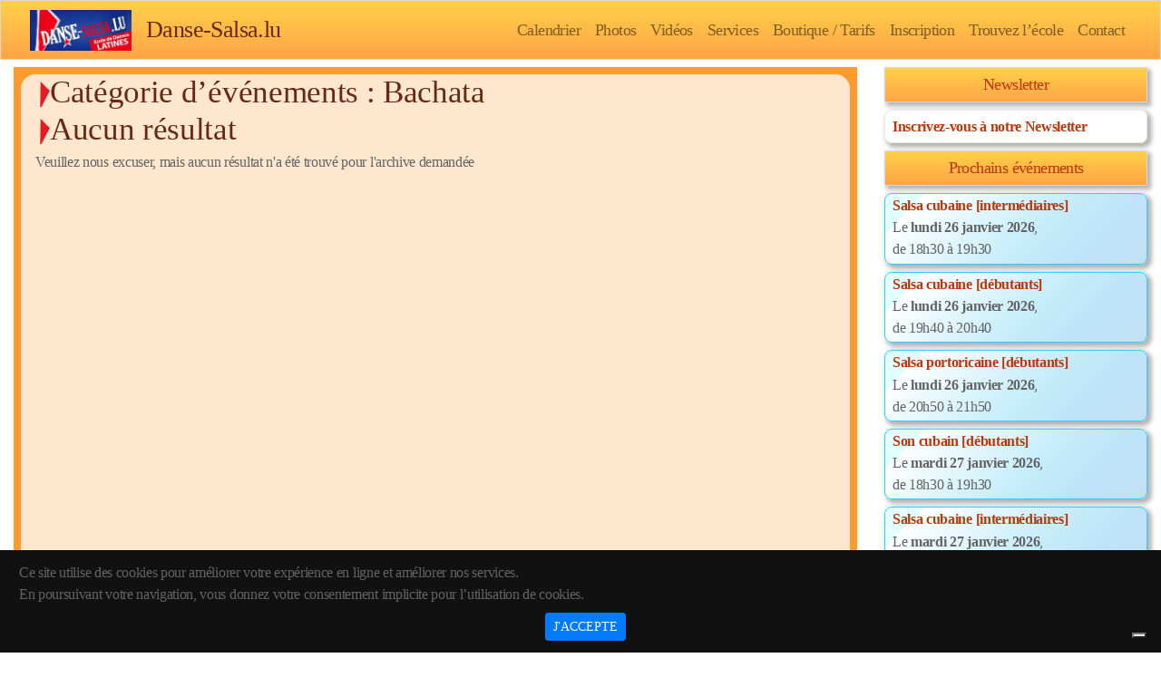

--- FILE ---
content_type: text/html; charset=UTF-8
request_url: https://danse-salsa.lu/events/category/bachata/
body_size: 7082
content:
<!DOCTYPE html>
<html lang="fr">
<head><style>img.lazy{min-height:1px}</style><link href="https://danse-salsa.lu/wp-content/plugins/w3-total-cache/pub/js/lazyload.min.js" as="script">
	<!-- Google tag (gtag.js) -->
	<script async src="https://www.googletagmanager.com/gtag/js?id=UA-43103415-1"></script>
	<script>
	  window.dataLayer = window.dataLayer || [];
	  function gtag(){dataLayer.push(arguments);}
	  gtag('js', new Date());

	  gtag('config', 'UA-43103415-1');
	</script>

  <meta charset="UTF-8">
    <meta name="viewport" content="width=device-width, initial-scale=1.0">
    <meta http-equiv="X-UA-Compatible" content="ie=edge">
	<link rel="shortcut icon" href="https://danse-salsa.lu/wp-content/themes/dansesalsa2/images/favicon.ico" type="image/x-icon" />
	<title>Danse-Salsa.lu</title>			<script type="text/javascript" class="_iub_cs_skip">
				var _iub = _iub || {};
				_iub.csConfiguration = _iub.csConfiguration || {};
				_iub.csConfiguration.siteId = "3868034";
				_iub.csConfiguration.cookiePolicyId = "63596239";
			</script>
			<script class="_iub_cs_skip" src="https://cs.iubenda.com/autoblocking/3868034.js"></script>
			<meta name='robots' content='max-image-preview:large' />
	<style>img:is([sizes="auto" i], [sizes^="auto," i]) { contain-intrinsic-size: 3000px 1500px }</style>
	<link rel='dns-prefetch' href='//cdn.iubenda.com' />
<link rel='dns-prefetch' href='//cdn.jsdelivr.net' />
<script type="text/javascript">
/* <![CDATA[ */
window._wpemojiSettings = {"baseUrl":"https:\/\/s.w.org\/images\/core\/emoji\/15.0.3\/72x72\/","ext":".png","svgUrl":"https:\/\/s.w.org\/images\/core\/emoji\/15.0.3\/svg\/","svgExt":".svg","source":{"concatemoji":"https:\/\/danse-salsa.lu\/wp-includes\/js\/wp-emoji-release.min.js?ver=6.7.4"}};
/*! This file is auto-generated */
!function(i,n){var o,s,e;function c(e){try{var t={supportTests:e,timestamp:(new Date).valueOf()};sessionStorage.setItem(o,JSON.stringify(t))}catch(e){}}function p(e,t,n){e.clearRect(0,0,e.canvas.width,e.canvas.height),e.fillText(t,0,0);var t=new Uint32Array(e.getImageData(0,0,e.canvas.width,e.canvas.height).data),r=(e.clearRect(0,0,e.canvas.width,e.canvas.height),e.fillText(n,0,0),new Uint32Array(e.getImageData(0,0,e.canvas.width,e.canvas.height).data));return t.every(function(e,t){return e===r[t]})}function u(e,t,n){switch(t){case"flag":return n(e,"\ud83c\udff3\ufe0f\u200d\u26a7\ufe0f","\ud83c\udff3\ufe0f\u200b\u26a7\ufe0f")?!1:!n(e,"\ud83c\uddfa\ud83c\uddf3","\ud83c\uddfa\u200b\ud83c\uddf3")&&!n(e,"\ud83c\udff4\udb40\udc67\udb40\udc62\udb40\udc65\udb40\udc6e\udb40\udc67\udb40\udc7f","\ud83c\udff4\u200b\udb40\udc67\u200b\udb40\udc62\u200b\udb40\udc65\u200b\udb40\udc6e\u200b\udb40\udc67\u200b\udb40\udc7f");case"emoji":return!n(e,"\ud83d\udc26\u200d\u2b1b","\ud83d\udc26\u200b\u2b1b")}return!1}function f(e,t,n){var r="undefined"!=typeof WorkerGlobalScope&&self instanceof WorkerGlobalScope?new OffscreenCanvas(300,150):i.createElement("canvas"),a=r.getContext("2d",{willReadFrequently:!0}),o=(a.textBaseline="top",a.font="600 32px Arial",{});return e.forEach(function(e){o[e]=t(a,e,n)}),o}function t(e){var t=i.createElement("script");t.src=e,t.defer=!0,i.head.appendChild(t)}"undefined"!=typeof Promise&&(o="wpEmojiSettingsSupports",s=["flag","emoji"],n.supports={everything:!0,everythingExceptFlag:!0},e=new Promise(function(e){i.addEventListener("DOMContentLoaded",e,{once:!0})}),new Promise(function(t){var n=function(){try{var e=JSON.parse(sessionStorage.getItem(o));if("object"==typeof e&&"number"==typeof e.timestamp&&(new Date).valueOf()<e.timestamp+604800&&"object"==typeof e.supportTests)return e.supportTests}catch(e){}return null}();if(!n){if("undefined"!=typeof Worker&&"undefined"!=typeof OffscreenCanvas&&"undefined"!=typeof URL&&URL.createObjectURL&&"undefined"!=typeof Blob)try{var e="postMessage("+f.toString()+"("+[JSON.stringify(s),u.toString(),p.toString()].join(",")+"));",r=new Blob([e],{type:"text/javascript"}),a=new Worker(URL.createObjectURL(r),{name:"wpTestEmojiSupports"});return void(a.onmessage=function(e){c(n=e.data),a.terminate(),t(n)})}catch(e){}c(n=f(s,u,p))}t(n)}).then(function(e){for(var t in e)n.supports[t]=e[t],n.supports.everything=n.supports.everything&&n.supports[t],"flag"!==t&&(n.supports.everythingExceptFlag=n.supports.everythingExceptFlag&&n.supports[t]);n.supports.everythingExceptFlag=n.supports.everythingExceptFlag&&!n.supports.flag,n.DOMReady=!1,n.readyCallback=function(){n.DOMReady=!0}}).then(function(){return e}).then(function(){var e;n.supports.everything||(n.readyCallback(),(e=n.source||{}).concatemoji?t(e.concatemoji):e.wpemoji&&e.twemoji&&(t(e.twemoji),t(e.wpemoji)))}))}((window,document),window._wpemojiSettings);
/* ]]> */
</script>
<style id='wp-emoji-styles-inline-css' type='text/css'>

	img.wp-smiley, img.emoji {
		display: inline !important;
		border: none !important;
		box-shadow: none !important;
		height: 1em !important;
		width: 1em !important;
		margin: 0 0.07em !important;
		vertical-align: -0.1em !important;
		background: none !important;
		padding: 0 !important;
	}
</style>
<link rel="stylesheet" href="https://danse-salsa.lu/wp-content/cache/minify/a5ff7.css" media="all" />

<style id='classic-theme-styles-inline-css' type='text/css'>
/*! This file is auto-generated */
.wp-block-button__link{color:#fff;background-color:#32373c;border-radius:9999px;box-shadow:none;text-decoration:none;padding:calc(.667em + 2px) calc(1.333em + 2px);font-size:1.125em}.wp-block-file__button{background:#32373c;color:#fff;text-decoration:none}
</style>
<style id='global-styles-inline-css' type='text/css'>
:root{--wp--preset--aspect-ratio--square: 1;--wp--preset--aspect-ratio--4-3: 4/3;--wp--preset--aspect-ratio--3-4: 3/4;--wp--preset--aspect-ratio--3-2: 3/2;--wp--preset--aspect-ratio--2-3: 2/3;--wp--preset--aspect-ratio--16-9: 16/9;--wp--preset--aspect-ratio--9-16: 9/16;--wp--preset--color--black: #000000;--wp--preset--color--cyan-bluish-gray: #abb8c3;--wp--preset--color--white: #ffffff;--wp--preset--color--pale-pink: #f78da7;--wp--preset--color--vivid-red: #cf2e2e;--wp--preset--color--luminous-vivid-orange: #ff6900;--wp--preset--color--luminous-vivid-amber: #fcb900;--wp--preset--color--light-green-cyan: #7bdcb5;--wp--preset--color--vivid-green-cyan: #00d084;--wp--preset--color--pale-cyan-blue: #8ed1fc;--wp--preset--color--vivid-cyan-blue: #0693e3;--wp--preset--color--vivid-purple: #9b51e0;--wp--preset--gradient--vivid-cyan-blue-to-vivid-purple: linear-gradient(135deg,rgba(6,147,227,1) 0%,rgb(155,81,224) 100%);--wp--preset--gradient--light-green-cyan-to-vivid-green-cyan: linear-gradient(135deg,rgb(122,220,180) 0%,rgb(0,208,130) 100%);--wp--preset--gradient--luminous-vivid-amber-to-luminous-vivid-orange: linear-gradient(135deg,rgba(252,185,0,1) 0%,rgba(255,105,0,1) 100%);--wp--preset--gradient--luminous-vivid-orange-to-vivid-red: linear-gradient(135deg,rgba(255,105,0,1) 0%,rgb(207,46,46) 100%);--wp--preset--gradient--very-light-gray-to-cyan-bluish-gray: linear-gradient(135deg,rgb(238,238,238) 0%,rgb(169,184,195) 100%);--wp--preset--gradient--cool-to-warm-spectrum: linear-gradient(135deg,rgb(74,234,220) 0%,rgb(151,120,209) 20%,rgb(207,42,186) 40%,rgb(238,44,130) 60%,rgb(251,105,98) 80%,rgb(254,248,76) 100%);--wp--preset--gradient--blush-light-purple: linear-gradient(135deg,rgb(255,206,236) 0%,rgb(152,150,240) 100%);--wp--preset--gradient--blush-bordeaux: linear-gradient(135deg,rgb(254,205,165) 0%,rgb(254,45,45) 50%,rgb(107,0,62) 100%);--wp--preset--gradient--luminous-dusk: linear-gradient(135deg,rgb(255,203,112) 0%,rgb(199,81,192) 50%,rgb(65,88,208) 100%);--wp--preset--gradient--pale-ocean: linear-gradient(135deg,rgb(255,245,203) 0%,rgb(182,227,212) 50%,rgb(51,167,181) 100%);--wp--preset--gradient--electric-grass: linear-gradient(135deg,rgb(202,248,128) 0%,rgb(113,206,126) 100%);--wp--preset--gradient--midnight: linear-gradient(135deg,rgb(2,3,129) 0%,rgb(40,116,252) 100%);--wp--preset--font-size--small: 13px;--wp--preset--font-size--medium: 20px;--wp--preset--font-size--large: 36px;--wp--preset--font-size--x-large: 42px;--wp--preset--spacing--20: 0.44rem;--wp--preset--spacing--30: 0.67rem;--wp--preset--spacing--40: 1rem;--wp--preset--spacing--50: 1.5rem;--wp--preset--spacing--60: 2.25rem;--wp--preset--spacing--70: 3.38rem;--wp--preset--spacing--80: 5.06rem;--wp--preset--shadow--natural: 6px 6px 9px rgba(0, 0, 0, 0.2);--wp--preset--shadow--deep: 12px 12px 50px rgba(0, 0, 0, 0.4);--wp--preset--shadow--sharp: 6px 6px 0px rgba(0, 0, 0, 0.2);--wp--preset--shadow--outlined: 6px 6px 0px -3px rgba(255, 255, 255, 1), 6px 6px rgba(0, 0, 0, 1);--wp--preset--shadow--crisp: 6px 6px 0px rgba(0, 0, 0, 1);}:where(.is-layout-flex){gap: 0.5em;}:where(.is-layout-grid){gap: 0.5em;}body .is-layout-flex{display: flex;}.is-layout-flex{flex-wrap: wrap;align-items: center;}.is-layout-flex > :is(*, div){margin: 0;}body .is-layout-grid{display: grid;}.is-layout-grid > :is(*, div){margin: 0;}:where(.wp-block-columns.is-layout-flex){gap: 2em;}:where(.wp-block-columns.is-layout-grid){gap: 2em;}:where(.wp-block-post-template.is-layout-flex){gap: 1.25em;}:where(.wp-block-post-template.is-layout-grid){gap: 1.25em;}.has-black-color{color: var(--wp--preset--color--black) !important;}.has-cyan-bluish-gray-color{color: var(--wp--preset--color--cyan-bluish-gray) !important;}.has-white-color{color: var(--wp--preset--color--white) !important;}.has-pale-pink-color{color: var(--wp--preset--color--pale-pink) !important;}.has-vivid-red-color{color: var(--wp--preset--color--vivid-red) !important;}.has-luminous-vivid-orange-color{color: var(--wp--preset--color--luminous-vivid-orange) !important;}.has-luminous-vivid-amber-color{color: var(--wp--preset--color--luminous-vivid-amber) !important;}.has-light-green-cyan-color{color: var(--wp--preset--color--light-green-cyan) !important;}.has-vivid-green-cyan-color{color: var(--wp--preset--color--vivid-green-cyan) !important;}.has-pale-cyan-blue-color{color: var(--wp--preset--color--pale-cyan-blue) !important;}.has-vivid-cyan-blue-color{color: var(--wp--preset--color--vivid-cyan-blue) !important;}.has-vivid-purple-color{color: var(--wp--preset--color--vivid-purple) !important;}.has-black-background-color{background-color: var(--wp--preset--color--black) !important;}.has-cyan-bluish-gray-background-color{background-color: var(--wp--preset--color--cyan-bluish-gray) !important;}.has-white-background-color{background-color: var(--wp--preset--color--white) !important;}.has-pale-pink-background-color{background-color: var(--wp--preset--color--pale-pink) !important;}.has-vivid-red-background-color{background-color: var(--wp--preset--color--vivid-red) !important;}.has-luminous-vivid-orange-background-color{background-color: var(--wp--preset--color--luminous-vivid-orange) !important;}.has-luminous-vivid-amber-background-color{background-color: var(--wp--preset--color--luminous-vivid-amber) !important;}.has-light-green-cyan-background-color{background-color: var(--wp--preset--color--light-green-cyan) !important;}.has-vivid-green-cyan-background-color{background-color: var(--wp--preset--color--vivid-green-cyan) !important;}.has-pale-cyan-blue-background-color{background-color: var(--wp--preset--color--pale-cyan-blue) !important;}.has-vivid-cyan-blue-background-color{background-color: var(--wp--preset--color--vivid-cyan-blue) !important;}.has-vivid-purple-background-color{background-color: var(--wp--preset--color--vivid-purple) !important;}.has-black-border-color{border-color: var(--wp--preset--color--black) !important;}.has-cyan-bluish-gray-border-color{border-color: var(--wp--preset--color--cyan-bluish-gray) !important;}.has-white-border-color{border-color: var(--wp--preset--color--white) !important;}.has-pale-pink-border-color{border-color: var(--wp--preset--color--pale-pink) !important;}.has-vivid-red-border-color{border-color: var(--wp--preset--color--vivid-red) !important;}.has-luminous-vivid-orange-border-color{border-color: var(--wp--preset--color--luminous-vivid-orange) !important;}.has-luminous-vivid-amber-border-color{border-color: var(--wp--preset--color--luminous-vivid-amber) !important;}.has-light-green-cyan-border-color{border-color: var(--wp--preset--color--light-green-cyan) !important;}.has-vivid-green-cyan-border-color{border-color: var(--wp--preset--color--vivid-green-cyan) !important;}.has-pale-cyan-blue-border-color{border-color: var(--wp--preset--color--pale-cyan-blue) !important;}.has-vivid-cyan-blue-border-color{border-color: var(--wp--preset--color--vivid-cyan-blue) !important;}.has-vivid-purple-border-color{border-color: var(--wp--preset--color--vivid-purple) !important;}.has-vivid-cyan-blue-to-vivid-purple-gradient-background{background: var(--wp--preset--gradient--vivid-cyan-blue-to-vivid-purple) !important;}.has-light-green-cyan-to-vivid-green-cyan-gradient-background{background: var(--wp--preset--gradient--light-green-cyan-to-vivid-green-cyan) !important;}.has-luminous-vivid-amber-to-luminous-vivid-orange-gradient-background{background: var(--wp--preset--gradient--luminous-vivid-amber-to-luminous-vivid-orange) !important;}.has-luminous-vivid-orange-to-vivid-red-gradient-background{background: var(--wp--preset--gradient--luminous-vivid-orange-to-vivid-red) !important;}.has-very-light-gray-to-cyan-bluish-gray-gradient-background{background: var(--wp--preset--gradient--very-light-gray-to-cyan-bluish-gray) !important;}.has-cool-to-warm-spectrum-gradient-background{background: var(--wp--preset--gradient--cool-to-warm-spectrum) !important;}.has-blush-light-purple-gradient-background{background: var(--wp--preset--gradient--blush-light-purple) !important;}.has-blush-bordeaux-gradient-background{background: var(--wp--preset--gradient--blush-bordeaux) !important;}.has-luminous-dusk-gradient-background{background: var(--wp--preset--gradient--luminous-dusk) !important;}.has-pale-ocean-gradient-background{background: var(--wp--preset--gradient--pale-ocean) !important;}.has-electric-grass-gradient-background{background: var(--wp--preset--gradient--electric-grass) !important;}.has-midnight-gradient-background{background: var(--wp--preset--gradient--midnight) !important;}.has-small-font-size{font-size: var(--wp--preset--font-size--small) !important;}.has-medium-font-size{font-size: var(--wp--preset--font-size--medium) !important;}.has-large-font-size{font-size: var(--wp--preset--font-size--large) !important;}.has-x-large-font-size{font-size: var(--wp--preset--font-size--x-large) !important;}
:where(.wp-block-post-template.is-layout-flex){gap: 1.25em;}:where(.wp-block-post-template.is-layout-grid){gap: 1.25em;}
:where(.wp-block-columns.is-layout-flex){gap: 2em;}:where(.wp-block-columns.is-layout-grid){gap: 2em;}
:root :where(.wp-block-pullquote){font-size: 1.5em;line-height: 1.6;}
</style>
<link rel='stylesheet' id='bootstrap-css' async defer href='https://cdn.jsdelivr.net/npm/bootstrap@4.6.2/dist/css/bootstrap.min.css?ver=4.6.2' type='text/css' media='all' />
<link rel="stylesheet" href="https://danse-salsa.lu/wp-content/cache/minify/6bfe8.css" media="all" />



<script  type="text/javascript" class=" _iub_cs_skip" type="text/javascript" id="iubenda-head-inline-scripts-0">
/* <![CDATA[ */
            var _iub = _iub || [];
            _iub.csConfiguration ={"floatingPreferencesButtonDisplay":"bottom-right","lang":"fr","siteId":"3868034","cookiePolicyId":"63596239","whitelabel":false,"banner":{"closeButtonDisplay":false,"listPurposes":true,"explicitWithdrawal":true,"rejectButtonDisplay":true,"acceptButtonDisplay":true,"customizeButtonDisplay":true,"position":"bottom","style":"dark"},"perPurposeConsent":true,"googleAdditionalConsentMode":true}; 
/* ]]> */
</script>
<script  type="text/javascript" charset="UTF-8" async="" class=" _iub_cs_skip" type="text/javascript" defer src="//cdn.iubenda.com/cs/iubenda_cs.js?ver=3.11.3" id="iubenda-head-scripts-0-js"></script>
<link rel="https://api.w.org/" href="https://danse-salsa.lu/wp-json/" /><link rel="EditURI" type="application/rsd+xml" title="RSD" href="https://danse-salsa.lu/xmlrpc.php?rsd" />
<meta name="generator" content="WordPress 6.7.4" />
<link rel='shortlink' href='https://danse-salsa.lu/?p=0' />
</head>
<body>
<!-- header -->
	<nav class="navbar navbar-light navbar-expand-md">
        <div class="container-fluid">
			<a href="https://danse-salsa.lu">
				<img class="lazy" id="logo" width="112" height="45" alt="Logo de l'école de danses Latines et Afro-Caribéennes danse-salsa.lu" src="data:image/svg+xml,%3Csvg%20xmlns='http://www.w3.org/2000/svg'%20viewBox='0%200%20112%2045'%3E%3C/svg%3E" data-src="/wp-content/themes/dansesalsa2/images/logo.jpg" />
			</a>
			<a class="navbar-brand" href="https://danse-salsa.lu">Danse-Salsa.lu</a>
			<button data-toggle="collapse" data-target="#header-menu" class="navbar-toggler">
				<span class="sr-only">Toggle navigation</span>
				<span class="navbar-toggler-icon"></span>
			</button>
			<div id="header-menu" class="collapse navbar-collapse"><ul id="menu-menu-danse-salsa-lu" class="nav navbar-nav ml-auto" itemscope itemtype="http://www.schema.org/SiteNavigationElement"><li  id="menu-item-5686" class="menu-item menu-item-type-post_type_archive menu-item-object-event menu-item-5686 nav-item"><a itemprop="url" href="https://danse-salsa.lu/calendrier/" class="nav-link"><span itemprop="name">Calendrier</span></a></li>
<li  id="menu-item-7484" class="menu-item menu-item-type-post_type menu-item-object-page menu-item-7484 nav-item"><a itemprop="url" href="https://danse-salsa.lu/photos/" class="nav-link"><span itemprop="name">Photos</span></a></li>
<li  id="menu-item-4806" class="menu-item menu-item-type-post_type_archive menu-item-object-post_type_videos menu-item-4806 nav-item"><a itemprop="url" href="https://danse-salsa.lu/videos/" class="nav-link"><span itemprop="name">Vidéos</span></a></li>
<li  id="menu-item-4807" class="menu-item menu-item-type-post_type_archive menu-item-object-post_type_tarif menu-item-4807 nav-item"><a itemprop="url" href="https://danse-salsa.lu/tarifs/" class="nav-link"><span itemprop="name">Services</span></a></li>
<li  id="menu-item-7632" class="menu-item menu-item-type-custom menu-item-object-custom menu-item-7632 nav-item"><a itemprop="url" href="https://webshop.danse-salsa.lu/" class="nav-link"><span itemprop="name">Boutique / Tarifs</span></a></li>
<li  id="menu-item-4801" class="menu-item menu-item-type-post_type menu-item-object-page menu-item-4801 nav-item"><a itemprop="url" href="https://danse-salsa.lu/inscrivez-vous/" class="nav-link"><span itemprop="name">Inscription</span></a></li>
<li  id="menu-item-5510" class="menu-item menu-item-type-post_type menu-item-object-page menu-item-5510 nav-item"><a itemprop="url" href="https://danse-salsa.lu/dance-studio-location/" class="nav-link"><span itemprop="name">Trouvez l’école</span></a></li>
<li  id="menu-item-418" class="menu-item menu-item-type-post_type menu-item-object-page menu-item-418 nav-item"><a itemprop="url" href="https://danse-salsa.lu/contactez-nous/" class="nav-link"><span itemprop="name">Contact</span></a></li>
</ul></div>        </div>
    </nav>
<!-- /header -->
		<div>
        <div class="container">
            <div class="row">
				<div class="col-lg-9" id="content">
					<!-- primary -->
					<div id="primary">
						<div id="primary-content">
<h1 class="entry-title">Catégorie d&rsquo;événements : <span>Bachata</span></h1>
	<!-- If there are no events -->
	<article id="post-0" class="post no-results not-found">
		<header class="entry-header">
			<h1 class="entry-title">Aucun résultat</h1>
		</header><!-- .entry-header -->

		<div class="entry-content">
			<p>Veuillez nous excuser, mais aucun résultat n'a été trouvé pour l'archive demandée</p>
		</div><!-- .entry-content -->
	</article><!-- #post-0 -->

						</div>
					</div>
					<!-- /primary -->
				</div>
				<!-- sidebar -->
				<div class="col-lg-3" id="sidebar">
					<div class="row">
						<div class="col">
							<div>
								<a href="https://lb.benchmarkemail.com//listbuilder/signupnew?jyY7NnebvGWjYQCUtvgDeBd%252FnLIIeiK%252BensoBmu2JgQdl2OjKE%252FD5R9yUhuqJXHa">
								<h2 class="description">Newsletter</h2>
									<div class="article description">
										<h3>Inscrivez-vous à notre Newsletter</h3>
									</div>
								</a>
							<div>
						</div>
					</div>
					<!-- sidebar.events -->
                    <div class="row">
                        <div class="col">
                            <div id="next-events">
                                <a href="/calendrier/">
									<h2 class="description">Prochains événements</h2>
								</a>
<div class="event description"><a href="https://danse-salsa.lu/calendrier/salsa-cubaine-intermediaires-janvier-juillet-2026-luxembourg-ville/"><h3 class="description">Salsa cubaine [intermédiaires]</h3><p>Le <b>lundi 26 janvier 2026</b>,<br>de 18h30 à 19h30</p></a></div><div class="event description"><a href="https://danse-salsa.lu/calendrier/salsa-cubaine-debutants-janvier-juillet-2026-luxembourg-ville/"><h3 class="description">Salsa cubaine [débutants]</h3><p>Le <b>lundi 26 janvier 2026</b>,<br>de 19h40 à 20h40</p></a></div><div class="event description"><a href="https://danse-salsa.lu/calendrier/salsa-portoricaine-debutants-janvier-juillet-2026-luxembourg-ville/"><h3 class="description">Salsa portoricaine [débutants]</h3><p>Le <b>lundi 26 janvier 2026</b>,<br>de 20h50 à 21h50</p></a></div><div class="event description"><a href="https://danse-salsa.lu/calendrier/son-cubain-debutants-les-mardis-de-septembre-2025-a-juillet-2026/"><h3 class="description">Son cubain [débutants]</h3><p>Le <b>mardi 27 janvier 2026</b>,<br>de 18h30 à 19h30</p></a></div><div class="event description"><a href="https://danse-salsa.lu/calendrier/salsa-cubaine-intermediaires-de-septembre-2025-a-juillet-2026/"><h3 class="description">Salsa cubaine [intermédiaires]</h3><p>Le <b>mardi 27 janvier 2026</b>,<br>de 19h40 à 20h40</p></a></div>                            </div>
                        </div>
                    </div>
					<!-- /sidebar.events -->
					<!-- sidebar.articles -->
                    <div class="row">
                        <div class="col">
                            <div>
                                <h2 class="description">Articles récents</h2>                                <div class="article description">
                                    <a href="https://danse-salsa.lu/stage-perfectionnement-salsa-portoricaine-du-28-fevrier-2026/">
                                        <h3>Stage perfectionnement salsa portoricaine 28 février 2026</h3>
                                        <p>22 décembre 2025</p>
                                    </a>
                                </div>                                <div class="article description">
                                    <a href="https://danse-salsa.lu/stage-rumba-cubaine-du-7-fevrier-2026-avec-gissel-ortiz/">
                                        <h3>Stage rumba cubaine 7 février 2026 avec Gissel Ortiz</h3>
                                        <p>16 décembre 2025</p>
                                    </a>
                                </div>                                <div class="article description">
                                    <a href="https://danse-salsa.lu/25-sur-les-abonnements-annuels-cours-collectifs-jusquen-juillet-2026/">
                                        <h3>Promo 25% sur les abonnements annuels</h3>
                                        <p>4 décembre 2025</p>
                                    </a>
                                </div>                                <div class="article description">
                                    <a href="https://danse-salsa.lu/soiree-caribeenne-du-samedi-6-decembre-2025/">
                                        <h3>Soirée caribéenne 6 décembre 2025 avec Gissel Ortiz</h3>
                                        <p>17 novembre 2025</p>
                                    </a>
                                </div>                                <div class="article description">
                                    <a href="https://danse-salsa.lu/portes-ouvertes-et-calendrier-des-cours-de-janvier-2026/">
                                        <h3>Portes ouvertes 5-9 janvier 2026 et calendrier des cours</h3>
                                        <p>12 novembre 2025</p>
                                    </a>
                                </div>                            </div>
                        </div>
                    </div>                    <!-- /sidebar.articles -->
                    <!-- sidebar.social -->
                    <div class="row" id="social">
                        <div class="col">
                            <div>
                                <h2 class="description"><strong>Suivez-nous</strong><br /></h2>
                                <div class="row">
                                    <div class="col-3 flex-fill social"><a href="https://www.facebook.com/DanseSalsa.lu"><img width="48" height="48" class="d-block lazy" alt="Facebook" src="data:image/svg+xml,%3Csvg%20xmlns='http://www.w3.org/2000/svg'%20viewBox='0%200%2048%2048'%3E%3C/svg%3E" data-src="/wp-content/themes/dansesalsa2/images/fb.jpg" /></a></div>
                                    <div class="col-3 flex-fill social"><a href="https://www.youtube.com/channel/UC4k8wqM0A5SePr3QDJIqoCA/videos"><img width="48" height="48" class="d-block lazy" alt="YouTube" src="data:image/svg+xml,%3Csvg%20xmlns='http://www.w3.org/2000/svg'%20viewBox='0%200%2048%2048'%3E%3C/svg%3E" data-src="/wp-content/themes/dansesalsa2/images/yt.jpg" /></a></div>
                                    <div class="col-3 flex-fill social"><a href="https://www.instagram.com/danse_salsa_lu/?utm_source=qr&igshid=OGIxMTE0OTdkZA%3D%3D"><img width="48" height="48" class="d-block lazy" alt="Instagram" src="data:image/svg+xml,%3Csvg%20xmlns='http://www.w3.org/2000/svg'%20viewBox='0%200%2048%2048'%3E%3C/svg%3E" data-src="/wp-content/themes/dansesalsa2/images/Ig.jpg" /></a></div>
                                    <div class="col-3 flex-fill social"><a href="https://www.linkedin.com/in/alessia-esposito-29158b76"><img width="48" height="48" class="d-block lazy" alt="Linkedin" src="data:image/svg+xml,%3Csvg%20xmlns='http://www.w3.org/2000/svg'%20viewBox='0%200%2048%2048'%3E%3C/svg%3E" data-src="/wp-content/themes/dansesalsa2/images/In.jpg" /></a></div>
                                </div>
                            </div>
                        </div>
                    </div>
					<!-- /sidebar.social -->
					</div>
				<!-- /sidebar -->			</div>
        </div>
    </div>
<!-- footer -->
    <div id="footer">
        <div class="container">
            <div class="row">
                <div class="col-md-12">
                    <p class="text-center"><a href="/reglement-interieur-de-lecole-danse-salsa/">Réglement intérieur</a><br />© 2013-2026 Danse-Salsa.lu . Tous droits réservés<br />1-3 Rue d’Eich,
L-1461 Luxembourg</p>
                </div>
            </div>
        </div>
    </div>
    <div class="alert cookiealert text-center">
        <p>Ce site utilise des cookies pour améliorer votre expérience en ligne et améliorer nos services.<br />En poursuivant votre navigation, vous donnez votre consentement implicite pour l’utilisation de cookies.</p>
		<button class="btn btn-primary btn-sm acceptcookies" type="button">J&#39;ACCEPTE</button>
	</div>

<script type="text/javascript" defer src="https://cdn.jsdelivr.net/npm/bootstrap@4.6.2/dist/js/bootstrap.min.js?ver=4.6.2" id="boostrap-js"></script>
<script  defer src="https://danse-salsa.lu/wp-content/cache/minify/ad153.js"></script>

<!--  /footer -->
<script>window.w3tc_lazyload=1,window.lazyLoadOptions={elements_selector:".lazy",callback_loaded:function(t){var e;try{e=new CustomEvent("w3tc_lazyload_loaded",{detail:{e:t}})}catch(a){(e=document.createEvent("CustomEvent")).initCustomEvent("w3tc_lazyload_loaded",!1,!1,{e:t})}window.dispatchEvent(e)}}</script><script  async src="https://danse-salsa.lu/wp-content/cache/minify/1615d.js"></script>
</body>
</html>
<!--
Performance optimized by W3 Total Cache. Learn more: https://www.boldgrid.com/w3-total-cache/

Mise en cache de page à l’aide de Disk: Enhanced 
Chargement différé
Mibnifié utilisant Disk
Mise en cache de la base de données de 6/52 requêtes en 0.023 secondes utilisant Disk

Served from: danse-salsa.lu @ 2026-01-24 05:41:44 by W3 Total Cache
-->

--- FILE ---
content_type: text/css
request_url: https://danse-salsa.lu/wp-content/cache/minify/6bfe8.css
body_size: 3208
content:
iframe.maps{height:100%}img{max-width:100%;height:auto}.container{margin-top:0.5rem}#subscribe{height:100vw}iframe{width:100%;height:calc(100vw * 0.4)}a{color:#bc360a}a:hover{color:#ea9629}a
div.event{margin:0.5rem}.navbar{margin-bottom: .5rem}#primary.front-page{min-height:auto}#primary
h3{font-size:1.2rem;font-style:normal;font-weight:normal;color:#682914}#cours_videos{width:100%;max-height:4rem;display:flex}#cours_videos
img{max-width:100%;max-height:4rem;margin-left:auto;margin-right:auto;display:block}#logo{max-height:2.5em;height:auto}#primary{background-color:#ff9a2e;background-position:top right;background-size:cover;padding:0.5rem;min-height:100%;display:flex}#primary.lazy{background:url(/wp-content/uploads/2020/11/header-768x307.jpg)}#primary-content{border-radius:1rem;padding:0.2rem 1rem;background-color:rgba(255,255,255,0.77);margin:0
auto;min-height:100%;width:100%}.size-full{width:100%;height:auto}body{letter-spacing:-.02rem;font-family:Bitter,Georgia,serif}.navbar-light .navbar-brand{font-size:1.6rem}.h1, h1,.h2, h2,.navbar-light .navbar-brand{color:#682914}div#content{margin-bottom:0.5rem}div#content
h2{margin-bottom:0;margin-top:1rem}.h1,h1{padding-left:1rem;line-height:2.1rem;font-size:2.2rem}.h1,h1{background:url(/wp-content/themes/dansesalsa2/images/logo_arrow.png) 0.3rem 0.3rem no-repeat rgba(255,255,255,0)}.h2,h2{font-size:1.6rem}p{color:#636363;margin-bottom:0.5rem}img.description{width:100%;height:auto;margin-right:1rem;margin-bottom:0.2rem}.container-fluid{padding-left:0}@media (min-width: 768px){#logo{margin:0
1rem}}.navbar-light .navbar-brand{visibility:collapse;display:none}.h3,h3{font-size:1.4rem;font-style:italic;font-weight:bold}div.danses
div{min-height:8.5rem}div.danses h3,h2.prestation{color:#E11D25;font-style:italic;margin-bottom:0;margin-top: .5rem}div.danses
p{margin:0.5rem}div.description,h2.description,div.prestation{box-shadow:0.2rem 0.2rem 0.3rem 0.1rem rgba(0,0,0,.3)}#secondary
div.description{background-position:bottom right;background-repeat:no-repeat;border:1px
solid #EDE6E3;border-radius:0 0.5rem 0.5rem 0.5rem;min-height:8rem}#secondary
div.col{padding: .2rem}#secondary
div{position:relative}div.description
img{height:auto;width:auto;max-height:8rem;max-width:8rem;margin:0.5rem}.event{border-radius:0.5rem;margin:0.5rem 0;text-align:left;background:#e1ffff;background:-moz-linear-gradient(-45deg,#e1ffff 0,#e1ffff 7%,#e1ffff 12%,#fdffff 12%,#e6f8fd 30%,#c8eefb 54%,#bee4f8 75%,#c3e0f4 100%);background:-webkit-gradient(linear,left top,right bottom,color-stop(0,#e1ffff),color-stop(7%,#e1ffff),color-stop(12%,#e1ffff),color-stop(12%,#fdffff),color-stop(30%,#e6f8fd),color-stop(54%,#c8eefb),color-stop(75%,#bee4f8),color-stop(100%,#c3e0f4));background:-webkit-linear-gradient(-45deg,#e1ffff 0,#e1ffff 7%,#e1ffff 12%,#fdffff 12%,#e6f8fd 30%,#c8eefb 54%,#bee4f8 75%,#c3e0f4 100%);background:-o-linear-gradient(-45deg,#e1ffff 0,#e1ffff 7%,#e1ffff 12%,#fdffff 12%,#e6f8fd 30%,#c8eefb 54%,#bee4f8 75%,#c3e0f4 100%);background:-ms-linear-gradient(-45deg,#e1ffff 0,#e1ffff 7%,#e1ffff 12%,#fdffff 12%,#e6f8fd 30%,#c8eefb 54%,#bee4f8 75%,#c3e0f4 100%);background:linear-gradient(135deg,#e1ffff 0,#e1ffff 7%,#e1ffff 12%,#fdffff 12%,#e6f8fd 30%,#c8eefb 54%,#bee4f8 75%,#c3e0f4 100%);filter:progid:DXImageTransform.Microsoft.gradient(startColorstr='#e1ffff', endColorstr='#c3e0f4', GradientType=1);border:1px
solid #3CF}#sidebar h2, #event-today, .msc .btn,.navbar,select,#footer{color:#bc360a;text-align:center;border:1px
solid #d8d8d8;font-size:18px!important;font-style:normal!important;letter-spacing:-.6px;padding-bottom:8px;padding-top:8px;background:#ffd147;background:-moz-linear-gradient(top,#ffd147 0,#ffa447 100%);background:-webkit-gradient(linear,left top,left bottom,color-stop(0,#ffd147),color-stop(100%,#ffa447));background:-webkit-linear-gradient(top,#ffd147 0,#ffa447 100%);background:-o-linear-gradient(top,#ffd147 0,#ffa447 100%);background:-ms-linear-gradient(top,#ffd147 0,#ffa447 100%);background:linear-gradient(to bottom,#ffd147 0,#ffa447 100%);filter:progid:DXImageTransform.Microsoft.gradient(startColorstr='#ffd147', endColorstr='#ffa447', GradientType=0)}#sidebar h2:hover{color:#ea9629}#p-event-today{text-align:center;margin-bottom:0.2rem}p{text-align:initial}#event-today{border-radius:0.5rem;padding-top:0;padding-bottom:0}#event-today
.event{margin:0.2rem}h3.description{color:#bc360a;font-size:1rem;font-style:normal;margin:0.2rem .5rem}.event
p{margin: .2rem .5rem;font-size:1rem}a{text-decoration:none}a:hover{text-decoration:none}h3.description:hover{color:#ea9629}div.article
h3{color:#bc360a;font-size:1rem;font-style:normal;margin-bottom:0}.full-height{height:100%;width:100%}.flex-flow{display:flex;flex-flow:column}div.article
p{text-align-last:right;margin:0}div.article,div.prestation{border:1px
solid #EDE6E3;padding:0.5rem;margin: .5rem 0;border-radius:0.5rem}div.article h3:hover{color:#ea9629}@media (min-width:576px){.container{max-width:100%}}div.social{padding:0;min-height:3rem;margin-bottom: .5rem}div.social
img{width:100%;max-width:3rem;margin:0
auto}div#social
div.row{margin:0
-0.5rem}#footer{margin-top: .5rem;padding:0}.ds-passed{display:none}@media (min-width: 520px){img.description{width:initial}}@media (min-width: 576px){.navbar-light .navbar-brand{visibility:initial;display:initial}}@media (min-width: 768px){.navbar-light .navbar-brand{visibility:collapse;display:none}}@media (min-width: 860px){.navbar-light .navbar-brand{visibility:initial;display:initial}}.cookiealert{position:fixed;bottom:0;left:0;width:100%;margin:0
!important;z-index:9999;opacity:0;border-radius:0;background:#111;transform:translateY(100%);transition:all 500ms ease-out;color:#fff}.cookiealert
a{text-decoration:underline}.cookiealert
.acceptcookies{margin-left:10px;vertical-align:baseline}.cookiealert.show{opacity:1;transform:translateY(0%);transition:1000ms}.eo-tc-page .eo-events-nav-later{float:right}.eo-tc-page .eo-events-nav-earlier{float:left}.eo-tc-page .eo-events-nav{overflow:inherit;margin:10px auto;display:inline}.eo-tc-page nav:after{content:".";display:block;height:0;clear:both;visibility:hidden}.eo-tc-event{margin:25px auto}.eo-tc-event .eo-event-header{display:block}.eo-tc-event .eo-event-title{margin-bottom:0}.eo-tc-event .eo-event-date{font-style:italic;display:block;margin:5px 0}.eo-tc-event .eo-event-details{margin-top:0}.eo-event-meta{margin:10px}.eo-tc-event .eo-event-meta{clear:both;list-style:none;float:none;display:inline-block;padding:0}.eo-tc-event .eo-event-content{display:inherit;float:none;margin-left:10px}.eo-event-thumbnail{display:inline;float:left;margin:10px}.fc-button .ui-button-text{line-height:8px!important}.ui-button-text-only .ui-button-text{padding:.4em .8em}.ui-button{margin-left:-1px}.ui-button-icon-only .ui-button-text{padding:.14em}.ui-autocomplete-input{margin:0;padding:.3em 0 .3em .45em}.eo-venue-map{z-index:1000}.eo-venue-map img{max-width:none}body.single-event .eo-event-meta,body.single-event .eo-event-venue-map{float:none;width:100%}@media (min-width:600px){body.single-event .eo-event-meta{width:40%;float:left}body.single-event .eo-event-venue-map{width:40%;float:right}}.eo-upcoming-dates-pipe{margin:auto 5px}.eo-fullcalendar .fc-toolbar{margin-bottom:10px}.eo-fullcalendar,.eo-fullcalendar button{font-size:1em}.eo-fullcalendar .fc-event{font-size:.9em}.eo-fullcalendar .fc-view>table>thead{background:#f2f2f2;font-weight:700;text-align:center}.eo-fullcalendar .fc-view>table>tbody{background:#fff}.eo-fullcalendar-key ul.eo_fullcalendar_key{display:inline-block;font-size:.8em}.eo-fullcalendar-key ul.eo_fullcalendar_key li{display:inline-block;margin:0 3px}.eo-fullcalendar-key span.eo_fullcalendar_key_colour{margin:4px 2px 4px 5px;border:1px solid #DFDFDF;border-radius:4px;font-size:.9em;vertical-align:top;padding:0 6px}.eo-widget-cal-wrap{position:relative}.eo-widget-cal-overlay{position:absolute;height:100%;width:100%}.eo-widget-cal-loading{opacity:.6}.eo-widget-cal-spinner{border-radius:50%;opacity:.9;background:url(/wp-content/plugins/event-organiser/css/images/loading-40x40.gif);background-position:center;background-repeat:no-repeat;width:40px;height:40px;margin:-20px 0 0 -20px;position:absolute;top:50%;left:50%}.eo-agenda-widget ul{list-style:none;margin:0}.eo-agenda-widget ul li{list-style:none}.eo-agenda-widget .eo-agenda-widget-nav{overflow:hidden;margin-bottom:3px;text-align:right}.eo-agenda-widget .eo-agenda-widget-nav-next,.eo-agenda-widget .eo-agenda-widget-nav-prev{border:1px solid #dfdfdf;cursor:pointer;padding:3px 9px;background:#ececec;margin:3px;color:#21759b;font-size:12px;font-family:Helvetica,Arial,sans-serif;font-weight:700;border-radius:3px}.eo-agenda-widget .eo-agenda-widget-nav-next:hover,.eo-agenda-widget .eo-agenda-widget-nav-prev:hover{background:#ddd}.eo-agenda-widget ul.dates{border-bottom:1px solid #ececec;font-weight:700}.eo-agenda-widget ul.a-date{margin:0}.eo-agenda-widget li.date{border-top:1px solid #ececec;padding:10px 0}.eo-agenda-widget li.event{padding:5px 0 5px 10px;font-weight:400;background:#ececec;border-radius:3px;overflow:hidden;text-overflow:ellipsis;white-space:nowrap;cursor:pointer;opacity:.75;color:#333;margin:1px 0;position:relative}.eo-agenda-widget li.event:hover{opacity:1;background:#ececec}.eo-agenda-widget li.event .cat{padding:10px 3px;background:0 0;margin-right:5px;height:100%;position:absolute;top:0;left:0}.eo-agenda-widget li.event .meta{font-size:.9em}.eo-agenda-widget li.event a.eo-agenda-event-permalink{display:block;text-decoration:none;color:#333}.eo-agenda-widget li.event a.eo-agenda-event-permalink:hover{text-decoration:none;color:#333}.eo-datepicker table,.eo-datepicker tbody,.eo-datepicker tfoot,.eo-datepicker thead,.eo-datepicker tr,.eo-datepicker tr td,.eo-datepicker tr th{margin:0;padding:0;border:0;font:inherit;vertical-align:baseline}.eo-datepicker table{border-collapse:collapse;border-spacing:0;width:100%}.eo-datepicker{font-size:14px;background:#fff;border:1px solid #aaa}.eo-datepicker table{font-size:.8em;margin:0}.eo-datepicker td,.eo-datepicker th{margin:0;border:0;padding:1px}.eo-datepicker td a,.eo-datepicker td span,.eo-datepicker th a{background:#fff;border:0;text-decoration:none;display:block;padding:.5em .9em;text-align:right}.eo-datepicker .ui-datepicker-header{background:#ddd;height:30px;text-align:center}.eo-datepicker a.ui-datepicker-next,.eo-datepicker a.ui-datepicker-prev{font-size:1.2em;font-weight:700;display:inline-block;text-decoration:none;width:30px;height:30px;line-height:30px;text-align:center;cursor:pointer;color:#000}.eo-datepicker .ui-datepicker-next{float:right}.eo-datepicker .ui-datepicker-prev{float:left}.eo-datepicker select.ui-datepicker-month,.eo-datepicker select.ui-datepicker-year{width:45%}.eo-datepicker .ui-datepicker-title{margin:0 2.3em}.eo-datepicker .ui-datepicker-title select{width:auto;border:0;padding:0 5px;box-shadow:none;margin:0 5px;height:30px;color:#000;font-size:1em}.eo-datepicker td a,.eo-datepicker td span,.eo-datepicker th span{display:block;text-align:center}.eo-datepicker .ui-datepicker-calendar .ui-state-active .ui-state-default{background:#eee;position:relative;cursor:pointer;color:#333}.eo-datepicker .ui-datepicker-calendar .ui-state-default.ui-state-hover{color:#000;background:#ddd}.eo-datepicker .ui-datepicker-calendar .ui-state-default.ui-state-highlight{background:#FFFFE0}.eo-datepicker .ui-datepicker-next:hover,.eo-datepicker .ui-datepicker-prev:hover{color:#000;background:#aaa}.eo-datepicker .ui-datepicker-calendar .ui-datepicker-current-day .ui-state-active,.eo-datepicker .ui-datepicker-calendar .ui-datepicker-current-day.ui-state-active,.eo-datepicker .ui-datepicker-calendar .ui-state-active:hover .ui-state-active,.eo-datepicker .ui-datepicker-calendar a.ui-state-active{background:#eee}#ui-datepicker-div{display:none}.qtip{position:absolute;left:-28000px;top:-28000px;display:none;max-width:280px;min-width:50px;font-size:10.5px;line-height:12px;direction:ltr;box-shadow:none;padding:0}.qtip-content{position:relative;padding:5px 9px;overflow:hidden;text-align:left;word-wrap:break-word}.qtip-titlebar{position:relative;padding:5px 35px 5px 10px;overflow:hidden;border-width:0 0 1px;font-weight:700}.qtip-titlebar+.qtip-content{border-top-width:0!important}.qtip-close{position:absolute;right:-9px;top:-9px;z-index:11;cursor:pointer;outline:medium none;border:1px solid transparent}.qtip-titlebar .qtip-close{right:4px;top:50%;margin-top:-9px}* html .qtip-titlebar .qtip-close{top:16px}.qtip-icon .ui-icon,.qtip-titlebar .ui-icon{display:block;text-indent:-1000em;direction:ltr}.qtip-icon,.qtip-icon .ui-icon{-moz-border-radius:3px;-webkit-border-radius:3px;border-radius:3px;text-decoration:none}.qtip-icon .ui-icon{width:18px;height:14px;line-height:14px;text-align:center;text-indent:0;font:normal bold 10px/13px Tahoma,sans-serif;color:inherit;background:transparent none no-repeat -100em -100em}.qtip-default{border:1px solid #F1D031;background-color:#FFFFA3;color:#555}.qtip-default .qtip-titlebar{background-color:#FFEF93}.qtip-default .qtip-icon{border-color:#CCC;background:#F1F1F1;color:#777}.qtip-default .qtip-titlebar .qtip-close{border-color:#AAA;color:#111}/*! Event Organiser tooltip style */.qtip-eo{background-color:#fff;border-color:#E2E2E2;color:#454545}.qtip-eo .qtip-titlebar{background-color:#ddd}

--- FILE ---
content_type: application/javascript; charset=utf-8
request_url: https://cs.iubenda.com/cookie-solution/confs/js/63596239.js
body_size: -195
content:
_iub.csRC = { consApiKey: 'UxOO4F9l3iKg1UqVB1yOEJHLQzPZzrJ5', publicId: 'dd83cbd4-546c-40a9-bdd2-ae2181992a2e', floatingGroup: false };
_iub.csEnabled = true;
_iub.csPurposes = [];
_iub.csFeatures = {"geolocation_setting":false,"cookie_solution_white_labeling":0,"rejection_recovery":false,"full_customization":false,"multiple_languages":"fr","mobile_app_integration":false};
_iub.csT = null;
_iub.googleConsentModeV2 = true;
